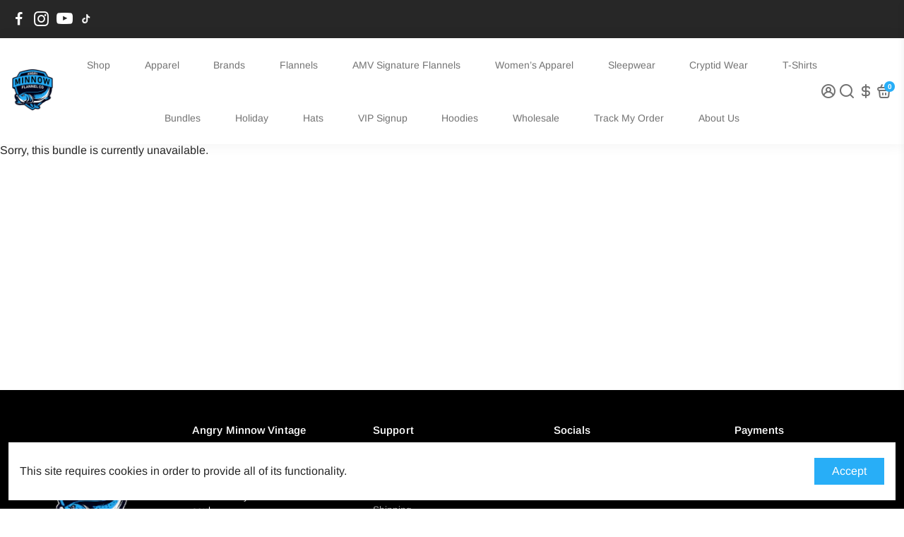

--- FILE ---
content_type: text/html; charset=utf-8
request_url: https://www.angryminnowvintage.com/collections/all?section_id=api__recently-bought
body_size: 1724
content:
<div id="shopify-section-api__recently-bought" class="shopify-section">{
"names": "Alissa Ashford, Carroll Calley, Augustina Angulo, Kenna Kuntz, Hailey Hinkle, Breann Beckham, Raquel Roles, Bernetta Beeks, Sol Silverio, Somer Sherrell, Yadira Yann, Belva Bumpus, Arlen Atherton, Huey Hanway, Suzette Stayton, Jeffry Jason, Libby Levasseur, Shaun Sparkman, Alison Almon, Rocco Rexroat",
"collection": [{"title": "Gator Girl Florida Flannel- Distressed Lake Tahoe", "url": "/products/gator-girl-florida-flannel-distressed-lake-tahoe", "sale": false, "priceFormat": "$ 75.00", "discountPriceFormat": "$ 0.00", "image": "//www.angryminnowvintage.com/cdn/shop/files/GATORGIRL_5_230x.jpg?v=1746881192"},
{"title": "Hamm's FOOTBALL BEAR Heavy Weight Brawny Flannel- Hamm's Blue White", "url": "/products/hamms-heavy-weight-brawny-flannel-hamms-blue-white", "sale": false, "priceFormat": "$ 85.00", "discountPriceFormat": "$ 0.00", "image": "//www.angryminnowvintage.com/cdn/shop/products/Brawny_Flannels_Angry_Minnow_Hamms_Bear_230x.jpg?v=1746381419"},
{"title": "Raven Magic Art Flannel- Distressed Midnight Black", "url": "/products/raven-magic-art-flannel-distressed-midnight-black", "sale": false, "priceFormat": "$ 75.00", "discountPriceFormat": "$ 0.00", "image": "//www.angryminnowvintage.com/cdn/shop/files/Raven_Magic_shirt_Angry_Minnow_Vintage_230x.jpg?v=1747167488"},
{"title": "Seahorse Garden Art Flannel- Endless Summer Plaid", "url": "/products/the-sea-is-calling-art-flannel", "sale": false, "priceFormat": "$ 65.00", "discountPriceFormat": "$ 0.00", "image": "//www.angryminnowvintage.com/cdn/shop/files/Limited_Edition_Flannels_Angry_Minnow_Clothing_Co._230x.jpg?v=1768160035"},
{"title": "Smokey Bear Patch Flannel - Classic Buffalo Plaid Red", "url": "/products/smokey-bear-patch-flannel", "sale": false, "priceFormat": "$ 75.00", "discountPriceFormat": "$ 0.00", "image": "//www.angryminnowvintage.com/cdn/shop/files/IMG_2406_230x.jpg?v=1757346903"},
{"title": "Hamm's FISHING BEAR Heavyweight Brawny Flannel- Birchwood Plaid", "url": "/products/hamms-fishing-bear-brawny-flannel-birchwood-plaid", "sale": false, "priceFormat": "$ 85.00", "discountPriceFormat": "$ 0.00", "image": "//www.angryminnowvintage.com/cdn/shop/files/Hamms_Beer_Fishing_Bear_Brawny_Flannel_230x.jpg?v=1733239546"},
{"title": "Let's Drink Beer Art Flannel- Distressed Black", "url": "/products/lets-drink-beer-art-flannel-distressed-black", "sale": true, "priceFormat": "$ 60.00", "discountPriceFormat": "$ 75.00", "image": "//www.angryminnowvintage.com/cdn/shop/files/drinkbeer_230x.jpg?v=1684158174"},
{"title": "ANNIVERSARY EDITION W.W. Art Flannel- Americana Plaid", "url": "/products/anniversary-edition-w-w-art-flannel-americana-plaid", "sale": false, "priceFormat": "$ 75.00", "discountPriceFormat": "$ 0.00", "image": "//www.angryminnowvintage.com/cdn/shop/files/IMG_74202_230x.jpg?v=1747314023"},
{"title": "Busch Light Patch Flannel- Classic Busch Blue Plaid", "url": "/products/busch-flannel-classic-busch-blue", "sale": false, "priceFormat": "$ 65.00", "discountPriceFormat": "$ 0.00", "image": "//www.angryminnowvintage.com/cdn/shop/files/Busch_Light_Flannel_230x.jpg?v=1739494011"},
{"title": "Follow Me For More Recipes Art Flannel- Distressed Black SALE!", "url": "/products/follow-me-for-more-recipes-art-flannel-distressed-black", "sale": true, "priceFormat": "$ 60.00", "discountPriceFormat": "$ 75.00", "image": "//www.angryminnowvintage.com/cdn/shop/products/IMG_6154_3df5bfc3-a417-466d-8c7a-8bb3a8acdaa4_230x.jpg?v=1708362377"},
{"title": "SEA OTTER Art Flannel- Distressed Siesta key Plaid", "url": "/products/otter-art-flannel-distressed", "sale": false, "priceFormat": "$ 75.00", "discountPriceFormat": "$ 0.00", "image": "//www.angryminnowvintage.com/cdn/shop/files/Best_flannels_for_Women_Angry_Minnow_230x.jpg?v=1745703300"},
{"title": "Hamm's Football Bear Flannel- Classic Black\/ Grey", "url": "/products/hamms-football-bear-flannel-classic-black-grey", "sale": false, "priceFormat": "$ 65.00", "discountPriceFormat": "$ 0.00", "image": "//www.angryminnowvintage.com/cdn/shop/products/IMG_3672_230x.jpg?v=1664396828"},
{"title": "Snitches Get Stitches Art Flannel- Chili Pepper Plaid", "url": "/products/snitches-get-stitches-art-flannel-arizona-sunset-plaid", "sale": false, "priceFormat": "$ 75.00", "discountPriceFormat": "$ 0.00", "image": "//www.angryminnowvintage.com/cdn/shop/files/IMG_6213_4348c10e-4aa7-472a-8749-858139087483_230x.jpg?v=1747834089"},
{"title": "BLUEBIRD IN MY HEART Art Flannel", "url": "/products/bluebird-in-my-heart-art-flannel", "sale": false, "priceFormat": "$ 75.00", "discountPriceFormat": "$ 0.00", "image": "//www.angryminnowvintage.com/cdn/shop/files/Keep_a_Light_on_my_Soul_Flannel_Angry_Minnow_230x.jpg?v=1764090308"},
{"title": "Hamm's Football Bear Flannel- Classic Licorice Whip", "url": "/products/hamms-sky-blue-waters-flannel-classic-licorice-whip", "sale": false, "priceFormat": "$ 75.00", "discountPriceFormat": "$ 0.00", "image": "//www.angryminnowvintage.com/cdn/shop/products/Hamms_Beer_football_flannel_230x.jpg?v=1734988684"}
]
}
</div>

--- FILE ---
content_type: text/plain; charset=utf-8
request_url: https://sp-micro-proxy.b-cdn.net/micro?unique_id=angry-minnow-vintage.myshopify.com
body_size: 3922
content:
{"site":{"free_plan_limit_reached":false,"billing_status":null,"billing_active":true,"pricing_plan_required":false,"settings":{"proof_mobile_position":"Bottom","proof_desktop_position":"Bottom Left","proof_pop_size":"default","proof_start_delay_time":1,"proof_time_between":3,"proof_display_time":6,"proof_visible":false,"proof_cycle":true,"proof_mobile_enabled":true,"proof_desktop_enabled":true,"proof_tablet_enabled":null,"proof_locale":"en","proof_show_powered_by":false},"site_integrations":[],"events":[{"id":"63470484","created_at":null,"variables":{"first_name":"Someone","city":"Lafayette","province":"Indiana","province_code":"IN","country":"United States","country_code":"US","product":{"id":30318677,"product_id":5134165049478,"shopify_domain":"angry-minnow-vintage.myshopify.com","title":"Hancock Patch Hat- Distressed Orange","created_at":"2020-07-15T20:20:05.000Z","updated_at":"2023-10-15T18:55:41.000Z","handle":"copy-of-hancock-patch-hat-distressed-vintage-black-1","published_at":"2023-08-24T19:39:16.000Z","published_scope":"global","variants":[],"images":[],"image":{"id":31123296452742,"product_id":5134165049478,"src":"https://cdn.shopify.com/s/files/1/1083/1298/products/IMG_6637.jpg?v=1676930215","height":2232,"width":1674},"tags":"","deleted_at":null,"shopify_created_at":"2020-07-15T20:20:05.000Z","shopify_updated_at":"2023-10-15T18:55:41.000Z"},"product_title":"Hancock Patch Hat- Distressed Orange"},"click_url":"https://www.angryminnowvintage.com/products/copy-of-hancock-patch-hat-distressed-vintage-black-1","image_url":"https://cdn.shopify.com/s/files/1/1083/1298/products/IMG_6637.jpg?v=1676930215","product":{"id":"30318677","product_id":"5134165049478","title":"Hancock Patch Hat- Distressed Orange","created_at":"2020-07-15T20:20:05.000Z","updated_at":"2025-09-22T15:45:17.726Z","published_at":null},"site_integration":{"id":"226518","enabled":false,"integration":{"name":"Shopify Purchase","handle":"shopify_api_purchase","pro":false},"template":{"id":"4","body":{"top":"{{first_name}} in {{city}}, {{province}} {{country}}","middle":"Purchased {{product_title}}"},"raw_body":"<top>{{first_name}} in {{city}}, {{province}} {{country}}</top><middle>Purchased {{product_title}}</middle>","locale":"en"}}},{"id":"63470203","created_at":null,"variables":{"first_name":"Someone","city":"Lakewood","province":"New Jersey","province_code":"NJ","country":"United States","country_code":"US","product":{"id":30792502,"product_id":5136849862790,"shopify_domain":"angry-minnow-vintage.myshopify.com","title":"Pabst Blue Ribbon Vintage Hat- Distressed Royal Blue","created_at":"2020-07-21T20:18:12.000Z","updated_at":"2023-10-06T04:48:52.000Z","handle":"pabst-blue-ribbon-hat-distressed-blue","published_at":null,"published_scope":"web","variants":[],"images":[],"image":{"id":31209678504070,"product_id":5136849862790,"src":"https://cdn.shopify.com/s/files/1/1083/1298/products/IMG_7207.jpg?v=1678828081","height":4032,"width":3024},"tags":"","deleted_at":null,"shopify_created_at":"2020-07-21T20:18:12.000Z","shopify_updated_at":"2023-10-06T04:48:52.000Z"},"product_title":"Pabst Blue Ribbon \"rectangle\" Patch Hat- Distressed Royal Blue"},"click_url":"https://www.angryminnowvintage.com/products/pabst-blue-ribbon-hat-distressed-blue","image_url":"https://cdn.shopify.com/s/files/1/1083/1298/products/Pabst_Beer_Hat.jpg?v=1739299718","product":{"id":"30792502","product_id":"5136849862790","title":"Pabst Blue Ribbon \"rectangle\" Patch Hat- Distressed Royal Blue","created_at":"2020-07-21T20:18:12.000Z","updated_at":"2026-01-12T15:52:56.856Z","published_at":null},"site_integration":{"id":"226517","enabled":false,"integration":{"name":"Shopify Add To Cart","handle":"shopify_storefront_add_to_cart","pro":false},"template":{"id":"36","body":{"top":"{{first_name}} in {{city}}, {{province}} {{country}}","middle":"Added to Cart {{product_title}}"},"raw_body":"<top>{{first_name}} in {{city}}, {{province}} {{country}}</top><middle>Added to Cart {{product_title}}</middle>","locale":"en"}}},{"id":"63470103","created_at":null,"variables":{"first_name":"Someone","city":"Attica","province":"Indiana","province_code":"IN","country":"United States","country_code":"US","product":{"id":30318677,"product_id":5134165049478,"shopify_domain":"angry-minnow-vintage.myshopify.com","title":"Hancock Patch Hat- Distressed Orange","created_at":"2020-07-15T20:20:05.000Z","updated_at":"2023-10-15T18:55:41.000Z","handle":"copy-of-hancock-patch-hat-distressed-vintage-black-1","published_at":"2023-08-24T19:39:16.000Z","published_scope":"global","variants":[],"images":[],"image":{"id":31123296452742,"product_id":5134165049478,"src":"https://cdn.shopify.com/s/files/1/1083/1298/products/IMG_6637.jpg?v=1676930215","height":2232,"width":1674},"tags":"","deleted_at":null,"shopify_created_at":"2020-07-15T20:20:05.000Z","shopify_updated_at":"2023-10-15T18:55:41.000Z"},"product_title":"Hancock Patch Hat- Distressed Orange"},"click_url":"https://www.angryminnowvintage.com/products/copy-of-hancock-patch-hat-distressed-vintage-black-1","image_url":"https://cdn.shopify.com/s/files/1/1083/1298/products/IMG_6637.jpg?v=1676930215","product":{"id":"30318677","product_id":"5134165049478","title":"Hancock Patch Hat- Distressed Orange","created_at":"2020-07-15T20:20:05.000Z","updated_at":"2025-09-22T15:45:17.726Z","published_at":null},"site_integration":{"id":"226517","enabled":false,"integration":{"name":"Shopify Add To Cart","handle":"shopify_storefront_add_to_cart","pro":false},"template":{"id":"36","body":{"top":"{{first_name}} in {{city}}, {{province}} {{country}}","middle":"Added to Cart {{product_title}}"},"raw_body":"<top>{{first_name}} in {{city}}, {{province}} {{country}}</top><middle>Added to Cart {{product_title}}</middle>","locale":"en"}}},{"id":"63469126","created_at":null,"variables":{"first_name":"Someone","city":"Ashland","province":"Kentucky","province_code":"KY","country":"United States","country_code":"US","product":{"id":29494075,"product_id":4517273174150,"shopify_domain":"angry-minnow-vintage.myshopify.com","title":"WOODBOOGER Bigfoot Cryptid Series Hat - Distressed Black Snapback","created_at":"2020-06-29T20:50:18.000Z","updated_at":"2023-10-11T19:45:41.000Z","handle":"copy-of-woodbooger-stretchfit-m-l-vintage-green-1","published_at":"2023-01-29T01:55:18.000Z","published_scope":"global","variants":[],"images":[],"image":{"id":17077992226950,"product_id":4517273174150,"src":"https://cdn.shopify.com/s/files/1/1083/1298/products/IMG_7232.jpg?v=1602949085","height":2232,"width":1644},"tags":"","deleted_at":null,"shopify_created_at":"2020-06-29T20:50:18.000Z","shopify_updated_at":"2023-10-11T19:45:41.000Z"},"product_title":"WOODBOOGER Bigfoot Cryptid Series Hat - Distressed Black Snapback"},"click_url":"https://www.angryminnowvintage.com/products/copy-of-woodbooger-stretchfit-m-l-vintage-green-1","image_url":"https://cdn.shopify.com/s/files/1/1083/1298/products/Bigfoot_Baseball_Cap.png?v=1745381644","product":{"id":"29494075","product_id":"4517273174150","title":"WOODBOOGER Bigfoot Cryptid Series Hat - Distressed Black Snapback","created_at":"2020-06-29T20:50:18.000Z","updated_at":"2026-01-23T14:03:59.355Z","published_at":"2025-08-31T18:08:57.000Z"},"site_integration":{"id":"226517","enabled":false,"integration":{"name":"Shopify Add To Cart","handle":"shopify_storefront_add_to_cart","pro":false},"template":{"id":"36","body":{"top":"{{first_name}} in {{city}}, {{province}} {{country}}","middle":"Added to Cart {{product_title}}"},"raw_body":"<top>{{first_name}} in {{city}}, {{province}} {{country}}</top><middle>Added to Cart {{product_title}}</middle>","locale":"en"}}},{"id":"63469134","created_at":null,"variables":{"first_name":"Someone","city":"Salem","province":"Indiana","province_code":"IN","country":"United States","country_code":"US","product":{"id":19113991,"product_id":4379322187910,"shopify_domain":"angry-minnow-vintage.myshopify.com","title":"Love Her But Leave Her Wild Art Flannel- Distressed River","created_at":"2019-12-11T20:00:09.000Z","updated_at":"2023-10-16T23:43:32.000Z","handle":"love-her-but-leave-her-wild-art-flannel-red","published_at":"2023-10-16T20:01:15.000Z","published_scope":"global","variants":[],"images":[],"image":{"id":31075018375302,"product_id":4379322187910,"src":"https://cdn.shopify.com/s/files/1/1083/1298/products/IMG_6368.jpg?v=1678756929","height":2232,"width":1674},"tags":"","deleted_at":null,"shopify_created_at":"2019-12-11T20:00:09.000Z","shopify_updated_at":"2023-10-16T23:43:32.000Z"},"product_title":"Love Her But Leave Her Wild Art Flannel- Distressed Emerald"},"click_url":"https://www.angryminnowvintage.com/products/love-her-but-leave-her-wild-art-flannel-red","image_url":"https://cdn.shopify.com/s/files/1/1083/1298/files/Angry_Minnow_Best_Flannels_for_Woman.jpg?v=1746882530","product":{"id":"19113991","product_id":"4379322187910","title":"Love Her But Leave Her Wild Art Flannel- Distressed Emerald","created_at":"2019-12-11T20:00:09.000Z","updated_at":"2026-01-22T15:00:17.341Z","published_at":"2025-12-04T15:13:03.000Z"},"site_integration":{"id":"226518","enabled":false,"integration":{"name":"Shopify Purchase","handle":"shopify_api_purchase","pro":false},"template":{"id":"4","body":{"top":"{{first_name}} in {{city}}, {{province}} {{country}}","middle":"Purchased {{product_title}}"},"raw_body":"<top>{{first_name}} in {{city}}, {{province}} {{country}}</top><middle>Purchased {{product_title}}</middle>","locale":"en"}}},{"id":"63469108","created_at":null,"variables":{"first_name":"Someone","city":"Ashland","province":"Kentucky","province_code":"KY","country":"United States","country_code":"US","product":{"id":29494075,"product_id":4517273174150,"shopify_domain":"angry-minnow-vintage.myshopify.com","title":"WOODBOOGER Bigfoot Cryptid Series Hat - Distressed Black Snapback","created_at":"2020-06-29T20:50:18.000Z","updated_at":"2023-10-11T19:45:41.000Z","handle":"copy-of-woodbooger-stretchfit-m-l-vintage-green-1","published_at":"2023-01-29T01:55:18.000Z","published_scope":"global","variants":[],"images":[],"image":{"id":17077992226950,"product_id":4517273174150,"src":"https://cdn.shopify.com/s/files/1/1083/1298/products/IMG_7232.jpg?v=1602949085","height":2232,"width":1644},"tags":"","deleted_at":null,"shopify_created_at":"2020-06-29T20:50:18.000Z","shopify_updated_at":"2023-10-11T19:45:41.000Z"},"product_title":"WOODBOOGER Bigfoot Cryptid Series Hat - Distressed Black Snapback"},"click_url":"https://www.angryminnowvintage.com/products/copy-of-woodbooger-stretchfit-m-l-vintage-green-1","image_url":"https://cdn.shopify.com/s/files/1/1083/1298/products/Bigfoot_Baseball_Cap.png?v=1745381644","product":{"id":"29494075","product_id":"4517273174150","title":"WOODBOOGER Bigfoot Cryptid Series Hat - Distressed Black Snapback","created_at":"2020-06-29T20:50:18.000Z","updated_at":"2026-01-23T14:03:59.355Z","published_at":"2025-08-31T18:08:57.000Z"},"site_integration":{"id":"226518","enabled":false,"integration":{"name":"Shopify Purchase","handle":"shopify_api_purchase","pro":false},"template":{"id":"4","body":{"top":"{{first_name}} in {{city}}, {{province}} {{country}}","middle":"Purchased {{product_title}}"},"raw_body":"<top>{{first_name}} in {{city}}, {{province}} {{country}}</top><middle>Purchased {{product_title}}</middle>","locale":"en"}}},{"id":"63464361","created_at":null,"variables":{"first_name":"Someone","city":"Kingman","province":"Arizona","province_code":"AZ","country":"United States","country_code":"US","product":{"id":31383947,"product_id":5144110399622,"shopify_domain":"angry-minnow-vintage.myshopify.com","title":"Muncy Chief Seed Patch Hat- Distressed Red","created_at":"2020-08-07T18:58:45.000Z","updated_at":"2023-09-28T16:09:11.000Z","handle":"munsey-chief-seed-patch-hat-distressed-red","published_at":null,"published_scope":"web","variants":[],"images":[],"image":{"id":17166667219078,"product_id":5144110399622,"src":"https://cdn.shopify.com/s/files/1/1083/1298/products/IMG_7834.jpg?v=1598557982","height":2232,"width":1616},"tags":"","deleted_at":null,"shopify_created_at":"2020-08-07T18:58:45.000Z","shopify_updated_at":"2023-09-28T16:09:11.000Z"},"product_title":"Muncy Chief Seed Patch Hat- Distressed Red"},"click_url":"https://www.angryminnowvintage.com/products/munsey-chief-seed-patch-hat-distressed-red","image_url":"https://cdn.shopify.com/s/files/1/1083/1298/products/IMG_7834.jpg?v=1598557982","product":{"id":"31383947","product_id":"5144110399622","title":"Muncy Chief Seed Patch Hat- Distressed Red","created_at":"2020-08-07T18:58:45.000Z","updated_at":"2025-08-11T19:17:22.197Z","published_at":null},"site_integration":{"id":"226518","enabled":false,"integration":{"name":"Shopify Purchase","handle":"shopify_api_purchase","pro":false},"template":{"id":"4","body":{"top":"{{first_name}} in {{city}}, {{province}} {{country}}","middle":"Purchased {{product_title}}"},"raw_body":"<top>{{first_name}} in {{city}}, {{province}} {{country}}</top><middle>Purchased {{product_title}}</middle>","locale":"en"}}},{"id":"63464023","created_at":null,"variables":{"first_name":"Someone","city":"Newark","province":"New Jersey","province_code":"NJ","country":"United States","country_code":"US","product":{"id":30792508,"product_id":5136849928326,"shopify_domain":"angry-minnow-vintage.myshopify.com","title":"Pabst Blue Ribbon Beer Hat - Distressed Red Snapback PRE ORDER","created_at":"2020-07-21T20:18:33.000Z","updated_at":"2023-08-21T17:10:27.000Z","handle":"copy-of-pabst-blue-ribbon-hat-distressed-royal-blue","published_at":null,"published_scope":"web","variants":[],"images":[],"image":{"id":17586070388870,"product_id":5136849928326,"src":"https://cdn.shopify.com/s/files/1/1083/1298/products/IMG_0675.jpg?v=1670189794","height":3666,"width":2848},"tags":"","deleted_at":null,"shopify_created_at":"2020-07-21T20:18:33.000Z","shopify_updated_at":"2023-08-21T17:10:27.000Z"},"product_title":"Pabst Blue Ribbon \"Tombstone\" Logo Beer Hat - Distressed Red Snapback"},"click_url":"https://www.angryminnowvintage.com/products/copy-of-pabst-blue-ribbon-hat-distressed-royal-blue","image_url":"https://cdn.shopify.com/s/files/1/1083/1298/products/IMG_1879.jpg?v=1739300259","product":{"id":"30792508","product_id":"5136849928326","title":"Pabst Blue Ribbon \"Tombstone\" Logo Beer Hat - Distressed Red Snapback","created_at":"2020-07-21T20:18:33.000Z","updated_at":"2025-08-11T19:17:17.642Z","published_at":null},"site_integration":{"id":"226517","enabled":false,"integration":{"name":"Shopify Add To Cart","handle":"shopify_storefront_add_to_cart","pro":false},"template":{"id":"36","body":{"top":"{{first_name}} in {{city}}, {{province}} {{country}}","middle":"Added to Cart {{product_title}}"},"raw_body":"<top>{{first_name}} in {{city}}, {{province}} {{country}}</top><middle>Added to Cart {{product_title}}</middle>","locale":"en"}}},{"id":"63463698","created_at":null,"variables":{"first_name":"Someone","city":"Leawood","province":"Kansas","province_code":"KS","country":"United States","country_code":"US","product":{"id":30792508,"product_id":5136849928326,"shopify_domain":"angry-minnow-vintage.myshopify.com","title":"Pabst Blue Ribbon Beer Hat - Distressed Red Snapback PRE ORDER","created_at":"2020-07-21T20:18:33.000Z","updated_at":"2023-08-21T17:10:27.000Z","handle":"copy-of-pabst-blue-ribbon-hat-distressed-royal-blue","published_at":null,"published_scope":"web","variants":[],"images":[],"image":{"id":17586070388870,"product_id":5136849928326,"src":"https://cdn.shopify.com/s/files/1/1083/1298/products/IMG_0675.jpg?v=1670189794","height":3666,"width":2848},"tags":"","deleted_at":null,"shopify_created_at":"2020-07-21T20:18:33.000Z","shopify_updated_at":"2023-08-21T17:10:27.000Z"},"product_title":"Pabst Blue Ribbon \"Tombstone\" Logo Beer Hat - Distressed Red Snapback"},"click_url":"https://www.angryminnowvintage.com/products/copy-of-pabst-blue-ribbon-hat-distressed-royal-blue","image_url":"https://cdn.shopify.com/s/files/1/1083/1298/products/IMG_1879.jpg?v=1739300259","product":{"id":"30792508","product_id":"5136849928326","title":"Pabst Blue Ribbon \"Tombstone\" Logo Beer Hat - Distressed Red Snapback","created_at":"2020-07-21T20:18:33.000Z","updated_at":"2025-08-11T19:17:17.642Z","published_at":null},"site_integration":{"id":"226518","enabled":false,"integration":{"name":"Shopify Purchase","handle":"shopify_api_purchase","pro":false},"template":{"id":"4","body":{"top":"{{first_name}} in {{city}}, {{province}} {{country}}","middle":"Purchased {{product_title}}"},"raw_body":"<top>{{first_name}} in {{city}}, {{province}} {{country}}</top><middle>Purchased {{product_title}}</middle>","locale":"en"}}},{"id":"63463255","created_at":null,"variables":{"first_name":"Someone","city":"Bronx County","province":"New York","province_code":"NY","country":"United States","country_code":"US","product":{"id":30792508,"product_id":5136849928326,"shopify_domain":"angry-minnow-vintage.myshopify.com","title":"Pabst Blue Ribbon Beer Hat - Distressed Red Snapback PRE ORDER","created_at":"2020-07-21T20:18:33.000Z","updated_at":"2023-08-21T17:10:27.000Z","handle":"copy-of-pabst-blue-ribbon-hat-distressed-royal-blue","published_at":null,"published_scope":"web","variants":[],"images":[],"image":{"id":17586070388870,"product_id":5136849928326,"src":"https://cdn.shopify.com/s/files/1/1083/1298/products/IMG_0675.jpg?v=1670189794","height":3666,"width":2848},"tags":"","deleted_at":null,"shopify_created_at":"2020-07-21T20:18:33.000Z","shopify_updated_at":"2023-08-21T17:10:27.000Z"},"product_title":"Pabst Blue Ribbon \"Tombstone\" Logo Beer Hat - Distressed Red Snapback"},"click_url":"https://www.angryminnowvintage.com/products/copy-of-pabst-blue-ribbon-hat-distressed-royal-blue","image_url":"https://cdn.shopify.com/s/files/1/1083/1298/products/IMG_1879.jpg?v=1739300259","product":{"id":"30792508","product_id":"5136849928326","title":"Pabst Blue Ribbon \"Tombstone\" Logo Beer Hat - Distressed Red Snapback","created_at":"2020-07-21T20:18:33.000Z","updated_at":"2025-08-11T19:17:17.642Z","published_at":null},"site_integration":{"id":"226517","enabled":false,"integration":{"name":"Shopify Add To Cart","handle":"shopify_storefront_add_to_cart","pro":false},"template":{"id":"36","body":{"top":"{{first_name}} in {{city}}, {{province}} {{country}}","middle":"Added to Cart {{product_title}}"},"raw_body":"<top>{{first_name}} in {{city}}, {{province}} {{country}}</top><middle>Added to Cart {{product_title}}</middle>","locale":"en"}}},{"id":"63462385","created_at":null,"variables":{"first_name":"Someone","city":"Dallas","province":"Pennsylvania","province_code":"PA","country":"United States","country_code":"US","product":{"id":29494075,"product_id":4517273174150,"shopify_domain":"angry-minnow-vintage.myshopify.com","title":"WOODBOOGER Bigfoot Cryptid Series Hat - Distressed Black Snapback","created_at":"2020-06-29T20:50:18.000Z","updated_at":"2023-10-11T19:45:41.000Z","handle":"copy-of-woodbooger-stretchfit-m-l-vintage-green-1","published_at":"2023-01-29T01:55:18.000Z","published_scope":"global","variants":[],"images":[],"image":{"id":17077992226950,"product_id":4517273174150,"src":"https://cdn.shopify.com/s/files/1/1083/1298/products/IMG_7232.jpg?v=1602949085","height":2232,"width":1644},"tags":"","deleted_at":null,"shopify_created_at":"2020-06-29T20:50:18.000Z","shopify_updated_at":"2023-10-11T19:45:41.000Z"},"product_title":"WOODBOOGER Bigfoot Cryptid Series Hat - Distressed Black Snapback"},"click_url":"https://www.angryminnowvintage.com/products/copy-of-woodbooger-stretchfit-m-l-vintage-green-1","image_url":"https://cdn.shopify.com/s/files/1/1083/1298/products/Bigfoot_Baseball_Cap.png?v=1745381644","product":{"id":"29494075","product_id":"4517273174150","title":"WOODBOOGER Bigfoot Cryptid Series Hat - Distressed Black Snapback","created_at":"2020-06-29T20:50:18.000Z","updated_at":"2026-01-23T14:03:59.355Z","published_at":"2025-08-31T18:08:57.000Z"},"site_integration":{"id":"226517","enabled":false,"integration":{"name":"Shopify Add To Cart","handle":"shopify_storefront_add_to_cart","pro":false},"template":{"id":"36","body":{"top":"{{first_name}} in {{city}}, {{province}} {{country}}","middle":"Added to Cart {{product_title}}"},"raw_body":"<top>{{first_name}} in {{city}}, {{province}} {{country}}</top><middle>Added to Cart {{product_title}}</middle>","locale":"en"}}},{"id":"63462247","created_at":null,"variables":{"first_name":"Someone","city":"Sarasota","province":"Florida","province_code":"FL","country":"United States","country_code":"US","product":{"id":30792502,"product_id":5136849862790,"shopify_domain":"angry-minnow-vintage.myshopify.com","title":"Pabst Blue Ribbon Vintage Hat- Distressed Royal Blue","created_at":"2020-07-21T20:18:12.000Z","updated_at":"2023-10-06T04:48:52.000Z","handle":"pabst-blue-ribbon-hat-distressed-blue","published_at":null,"published_scope":"web","variants":[],"images":[],"image":{"id":31209678504070,"product_id":5136849862790,"src":"https://cdn.shopify.com/s/files/1/1083/1298/products/IMG_7207.jpg?v=1678828081","height":4032,"width":3024},"tags":"","deleted_at":null,"shopify_created_at":"2020-07-21T20:18:12.000Z","shopify_updated_at":"2023-10-06T04:48:52.000Z"},"product_title":"Pabst Blue Ribbon \"rectangle\" Patch Hat- Distressed Royal Blue"},"click_url":"https://www.angryminnowvintage.com/products/pabst-blue-ribbon-hat-distressed-blue","image_url":"https://cdn.shopify.com/s/files/1/1083/1298/products/Pabst_Beer_Hat.jpg?v=1739299718","product":{"id":"30792502","product_id":"5136849862790","title":"Pabst Blue Ribbon \"rectangle\" Patch Hat- Distressed Royal Blue","created_at":"2020-07-21T20:18:12.000Z","updated_at":"2026-01-12T15:52:56.856Z","published_at":null},"site_integration":{"id":"226517","enabled":false,"integration":{"name":"Shopify Add To Cart","handle":"shopify_storefront_add_to_cart","pro":false},"template":{"id":"36","body":{"top":"{{first_name}} in {{city}}, {{province}} {{country}}","middle":"Added to Cart {{product_title}}"},"raw_body":"<top>{{first_name}} in {{city}}, {{province}} {{country}}</top><middle>Added to Cart {{product_title}}</middle>","locale":"en"}}},{"id":"63462192","created_at":null,"variables":{"first_name":"Someone","city":"Sarasota","province":"Florida","province_code":"FL","country":"United States","country_code":"US","product":{"id":30792502,"product_id":5136849862790,"shopify_domain":"angry-minnow-vintage.myshopify.com","title":"Pabst Blue Ribbon Vintage Hat- Distressed Royal Blue","created_at":"2020-07-21T20:18:12.000Z","updated_at":"2023-10-06T04:48:52.000Z","handle":"pabst-blue-ribbon-hat-distressed-blue","published_at":null,"published_scope":"web","variants":[],"images":[],"image":{"id":31209678504070,"product_id":5136849862790,"src":"https://cdn.shopify.com/s/files/1/1083/1298/products/IMG_7207.jpg?v=1678828081","height":4032,"width":3024},"tags":"","deleted_at":null,"shopify_created_at":"2020-07-21T20:18:12.000Z","shopify_updated_at":"2023-10-06T04:48:52.000Z"},"product_title":"Pabst Blue Ribbon \"rectangle\" Patch Hat- Distressed Royal Blue"},"click_url":"https://www.angryminnowvintage.com/products/pabst-blue-ribbon-hat-distressed-blue","image_url":"https://cdn.shopify.com/s/files/1/1083/1298/products/Pabst_Beer_Hat.jpg?v=1739299718","product":{"id":"30792502","product_id":"5136849862790","title":"Pabst Blue Ribbon \"rectangle\" Patch Hat- Distressed Royal Blue","created_at":"2020-07-21T20:18:12.000Z","updated_at":"2026-01-12T15:52:56.856Z","published_at":null},"site_integration":{"id":"226518","enabled":false,"integration":{"name":"Shopify Purchase","handle":"shopify_api_purchase","pro":false},"template":{"id":"4","body":{"top":"{{first_name}} in {{city}}, {{province}} {{country}}","middle":"Purchased {{product_title}}"},"raw_body":"<top>{{first_name}} in {{city}}, {{province}} {{country}}</top><middle>Purchased {{product_title}}</middle>","locale":"en"}}},{"id":"63461856","created_at":null,"variables":{"first_name":"Someone","city":"Stony Point","province":"North Carolina","province_code":"NC","country":"United States","country_code":"US","product":{"id":30276516,"product_id":5133787594886,"shopify_domain":"angry-minnow-vintage.myshopify.com","title":"Stiff Stalk Hat- Distressed Orange","created_at":"2020-07-15T01:25:31.000Z","updated_at":"2023-10-09T19:55:41.000Z","handle":"stiff-stalk-hat-distressed-orange","published_at":"2023-09-13T18:28:58.000Z","published_scope":"global","variants":[],"images":[],"image":{"id":17074753044614,"product_id":5133787594886,"src":"https://cdn.shopify.com/s/files/1/1083/1298/products/IMG_7182.jpg?v=1678143236","height":2232,"width":1621},"tags":"","deleted_at":null,"shopify_created_at":"2020-07-15T01:25:31.000Z","shopify_updated_at":"2023-10-09T19:55:41.000Z"},"product_title":"Stiff Stalk Hat- Distressed Orange"},"click_url":"https://www.angryminnowvintage.com/products/stiff-stalk-hat-distressed-orange","image_url":"https://cdn.shopify.com/s/files/1/1083/1298/products/IMG_7182.jpg?v=1594776333","product":{"id":"30276516","product_id":"5133787594886","title":"Stiff Stalk Hat- Distressed Orange","created_at":"2020-07-15T01:25:31.000Z","updated_at":"2025-08-11T19:17:14.978Z","published_at":null},"site_integration":{"id":"226518","enabled":false,"integration":{"name":"Shopify Purchase","handle":"shopify_api_purchase","pro":false},"template":{"id":"4","body":{"top":"{{first_name}} in {{city}}, {{province}} {{country}}","middle":"Purchased {{product_title}}"},"raw_body":"<top>{{first_name}} in {{city}}, {{province}} {{country}}</top><middle>Purchased {{product_title}}</middle>","locale":"en"}}},{"id":"63461751","created_at":null,"variables":{"first_name":"Someone","city":"Salt Lake City","province":"Utah","province_code":"UT","country":"United States","country_code":"US","product":{"id":31383947,"product_id":5144110399622,"shopify_domain":"angry-minnow-vintage.myshopify.com","title":"Muncy Chief Seed Patch Hat- Distressed Red","created_at":"2020-08-07T18:58:45.000Z","updated_at":"2023-09-28T16:09:11.000Z","handle":"munsey-chief-seed-patch-hat-distressed-red","published_at":null,"published_scope":"web","variants":[],"images":[],"image":{"id":17166667219078,"product_id":5144110399622,"src":"https://cdn.shopify.com/s/files/1/1083/1298/products/IMG_7834.jpg?v=1598557982","height":2232,"width":1616},"tags":"","deleted_at":null,"shopify_created_at":"2020-08-07T18:58:45.000Z","shopify_updated_at":"2023-09-28T16:09:11.000Z"},"product_title":"Muncy Chief Seed Patch Hat- Distressed Red"},"click_url":"https://www.angryminnowvintage.com/products/munsey-chief-seed-patch-hat-distressed-red","image_url":"https://cdn.shopify.com/s/files/1/1083/1298/products/IMG_7834.jpg?v=1598557982","product":{"id":"31383947","product_id":"5144110399622","title":"Muncy Chief Seed Patch Hat- Distressed Red","created_at":"2020-08-07T18:58:45.000Z","updated_at":"2025-08-11T19:17:22.197Z","published_at":null},"site_integration":{"id":"226518","enabled":false,"integration":{"name":"Shopify Purchase","handle":"shopify_api_purchase","pro":false},"template":{"id":"4","body":{"top":"{{first_name}} in {{city}}, {{province}} {{country}}","middle":"Purchased {{product_title}}"},"raw_body":"<top>{{first_name}} in {{city}}, {{province}} {{country}}</top><middle>Purchased {{product_title}}</middle>","locale":"en"}}},{"id":"63460568","created_at":null,"variables":{"first_name":"Someone","city":"Clinton","province":"Tennessee","province_code":"TN","country":"United States","country_code":"US","product":{"id":30276044,"product_id":5133783367814,"shopify_domain":"angry-minnow-vintage.myshopify.com","title":"Fishing with Grandpa - Distressed Sky Blue Snapback Hat","created_at":"2020-07-15T00:51:37.000Z","updated_at":"2023-10-07T19:40:47.000Z","handle":"copy-of-fishing-with-grandpa-denim-gold-mesh-1","published_at":"2023-08-24T19:39:15.000Z","published_scope":"global","variants":[],"images":[],"image":{"id":17074721292422,"product_id":5133783367814,"src":"https://cdn.shopify.com/s/files/1/1083/1298/products/IMG_7179.jpg?v=1605053723","height":2232,"width":1655},"tags":"","deleted_at":null,"shopify_created_at":"2020-07-15T00:51:37.000Z","shopify_updated_at":"2023-10-07T19:40:47.000Z"},"product_title":"Fishing with Grandpa - Distressed Sky Blue Snapback Hat"},"click_url":"https://www.angryminnowvintage.com/products/copy-of-fishing-with-grandpa-denim-gold-mesh-1","image_url":"https://cdn.shopify.com/s/files/1/1083/1298/files/IMG_7730.jpg?v=1768321136","product":{"id":"30276044","product_id":"5133783367814","title":"Fishing with Grandpa - Distressed Sky Blue Snapback Hat","created_at":"2020-07-15T00:51:37.000Z","updated_at":"2026-01-23T14:59:24.374Z","published_at":"2026-01-11T20:51:25.000Z"},"site_integration":{"id":"226518","enabled":false,"integration":{"name":"Shopify Purchase","handle":"shopify_api_purchase","pro":false},"template":{"id":"4","body":{"top":"{{first_name}} in {{city}}, {{province}} {{country}}","middle":"Purchased {{product_title}}"},"raw_body":"<top>{{first_name}} in {{city}}, {{province}} {{country}}</top><middle>Purchased {{product_title}}</middle>","locale":"en"}}},{"id":"63459928","created_at":null,"variables":{"first_name":"Someone","city":"Hickory","province":"North Carolina","province_code":"NC","country":"United States","country_code":"US","product":{"id":30792502,"product_id":5136849862790,"shopify_domain":"angry-minnow-vintage.myshopify.com","title":"Pabst Blue Ribbon Vintage Hat- Distressed Royal Blue","created_at":"2020-07-21T20:18:12.000Z","updated_at":"2023-10-06T04:48:52.000Z","handle":"pabst-blue-ribbon-hat-distressed-blue","published_at":null,"published_scope":"web","variants":[],"images":[],"image":{"id":31209678504070,"product_id":5136849862790,"src":"https://cdn.shopify.com/s/files/1/1083/1298/products/IMG_7207.jpg?v=1678828081","height":4032,"width":3024},"tags":"","deleted_at":null,"shopify_created_at":"2020-07-21T20:18:12.000Z","shopify_updated_at":"2023-10-06T04:48:52.000Z"},"product_title":"Pabst Blue Ribbon \"rectangle\" Patch Hat- Distressed Royal Blue"},"click_url":"https://www.angryminnowvintage.com/products/pabst-blue-ribbon-hat-distressed-blue","image_url":"https://cdn.shopify.com/s/files/1/1083/1298/products/Pabst_Beer_Hat.jpg?v=1739299718","product":{"id":"30792502","product_id":"5136849862790","title":"Pabst Blue Ribbon \"rectangle\" Patch Hat- Distressed Royal Blue","created_at":"2020-07-21T20:18:12.000Z","updated_at":"2026-01-12T15:52:56.856Z","published_at":null},"site_integration":{"id":"226518","enabled":false,"integration":{"name":"Shopify Purchase","handle":"shopify_api_purchase","pro":false},"template":{"id":"4","body":{"top":"{{first_name}} in {{city}}, {{province}} {{country}}","middle":"Purchased {{product_title}}"},"raw_body":"<top>{{first_name}} in {{city}}, {{province}} {{country}}</top><middle>Purchased {{product_title}}</middle>","locale":"en"}}},{"id":"63459818","created_at":null,"variables":{"first_name":"Someone","city":"Seattle","province":"Washington","province_code":"WA","country":"United States","country_code":"US","product":{"id":30792502,"product_id":5136849862790,"shopify_domain":"angry-minnow-vintage.myshopify.com","title":"Pabst Blue Ribbon Vintage Hat- Distressed Royal Blue","created_at":"2020-07-21T20:18:12.000Z","updated_at":"2023-10-06T04:48:52.000Z","handle":"pabst-blue-ribbon-hat-distressed-blue","published_at":null,"published_scope":"web","variants":[],"images":[],"image":{"id":31209678504070,"product_id":5136849862790,"src":"https://cdn.shopify.com/s/files/1/1083/1298/products/IMG_7207.jpg?v=1678828081","height":4032,"width":3024},"tags":"","deleted_at":null,"shopify_created_at":"2020-07-21T20:18:12.000Z","shopify_updated_at":"2023-10-06T04:48:52.000Z"},"product_title":"Pabst Blue Ribbon \"rectangle\" Patch Hat- Distressed Royal Blue"},"click_url":"https://www.angryminnowvintage.com/products/pabst-blue-ribbon-hat-distressed-blue","image_url":"https://cdn.shopify.com/s/files/1/1083/1298/products/Pabst_Beer_Hat.jpg?v=1739299718","product":{"id":"30792502","product_id":"5136849862790","title":"Pabst Blue Ribbon \"rectangle\" Patch Hat- Distressed Royal Blue","created_at":"2020-07-21T20:18:12.000Z","updated_at":"2026-01-12T15:52:56.856Z","published_at":null},"site_integration":{"id":"226517","enabled":false,"integration":{"name":"Shopify Add To Cart","handle":"shopify_storefront_add_to_cart","pro":false},"template":{"id":"36","body":{"top":"{{first_name}} in {{city}}, {{province}} {{country}}","middle":"Added to Cart {{product_title}}"},"raw_body":"<top>{{first_name}} in {{city}}, {{province}} {{country}}</top><middle>Added to Cart {{product_title}}</middle>","locale":"en"}}},{"id":"63457298","created_at":null,"variables":{"first_name":"Someone","city":"Mount Vernon","province":"Ohio","province_code":"OH","country":"United States","country_code":"US","product":{"id":31089699,"product_id":5139848560774,"shopify_domain":"angry-minnow-vintage.myshopify.com","title":"Mohawk Gasoline Hat Vintage Patch-Distressed Black","created_at":"2020-07-29T17:42:01.000Z","updated_at":"2023-10-11T15:35:27.000Z","handle":"copy-of-mohawk-gasoline-vintage-patch-non-distressed-cabernet","published_at":"2023-08-24T19:40:35.000Z","published_scope":"global","variants":[],"images":[],"image":{"id":17133980745862,"product_id":5139848560774,"src":"https://cdn.shopify.com/s/files/1/1083/1298/products/IMG_5219.jpg?v=1610596223","height":2232,"width":1699},"tags":"","deleted_at":null,"shopify_created_at":"2020-07-29T17:42:01.000Z","shopify_updated_at":"2023-10-11T15:35:27.000Z"},"product_title":"Mohawk Gasoline Hat Vintage Patch-Distressed Black"},"click_url":"https://www.angryminnowvintage.com/products/copy-of-mohawk-gasoline-vintage-patch-non-distressed-cabernet","image_url":"https://cdn.shopify.com/s/files/1/1083/1298/products/IMG_5219.jpg?v=1596044646","product":{"id":"31089699","product_id":"5139848560774","title":"Mohawk Gasoline Hat Vintage Patch-Distressed Black","created_at":"2020-07-29T17:42:01.000Z","updated_at":"2024-09-11T17:02:52.000Z","published_at":null},"site_integration":{"id":"226517","enabled":false,"integration":{"name":"Shopify Add To Cart","handle":"shopify_storefront_add_to_cart","pro":false},"template":{"id":"36","body":{"top":"{{first_name}} in {{city}}, {{province}} {{country}}","middle":"Added to Cart {{product_title}}"},"raw_body":"<top>{{first_name}} in {{city}}, {{province}} {{country}}</top><middle>Added to Cart {{product_title}}</middle>","locale":"en"}}},{"id":"63454146","created_at":null,"variables":{"first_name":"Someone","city":"Normal","province":"Illinois","province_code":"IL","country":"United States","country_code":"US","product":{"id":30276516,"product_id":5133787594886,"shopify_domain":"angry-minnow-vintage.myshopify.com","title":"Stiff Stalk Hat- Distressed Orange","created_at":"2020-07-15T01:25:31.000Z","updated_at":"2023-10-09T19:55:41.000Z","handle":"stiff-stalk-hat-distressed-orange","published_at":"2023-09-13T18:28:58.000Z","published_scope":"global","variants":[],"images":[],"image":{"id":17074753044614,"product_id":5133787594886,"src":"https://cdn.shopify.com/s/files/1/1083/1298/products/IMG_7182.jpg?v=1678143236","height":2232,"width":1621},"tags":"","deleted_at":null,"shopify_created_at":"2020-07-15T01:25:31.000Z","shopify_updated_at":"2023-10-09T19:55:41.000Z"},"product_title":"Stiff Stalk Hat- Distressed Orange"},"click_url":"https://www.angryminnowvintage.com/products/stiff-stalk-hat-distressed-orange","image_url":"https://cdn.shopify.com/s/files/1/1083/1298/products/IMG_7182.jpg?v=1594776333","product":{"id":"30276516","product_id":"5133787594886","title":"Stiff Stalk Hat- Distressed Orange","created_at":"2020-07-15T01:25:31.000Z","updated_at":"2025-08-11T19:17:14.978Z","published_at":null},"site_integration":{"id":"226518","enabled":false,"integration":{"name":"Shopify Purchase","handle":"shopify_api_purchase","pro":false},"template":{"id":"4","body":{"top":"{{first_name}} in {{city}}, {{province}} {{country}}","middle":"Purchased {{product_title}}"},"raw_body":"<top>{{first_name}} in {{city}}, {{province}} {{country}}</top><middle>Purchased {{product_title}}</middle>","locale":"en"}}},{"id":"63452644","created_at":null,"variables":{"first_name":"Someone","city":"St. Louis","province":"Missouri","province_code":"MO","country":"United States","country_code":"US","product":{"id":29494075,"product_id":4517273174150,"shopify_domain":"angry-minnow-vintage.myshopify.com","title":"WOODBOOGER Bigfoot Cryptid Series Hat - Distressed Black Snapback","created_at":"2020-06-29T20:50:18.000Z","updated_at":"2023-10-11T19:45:41.000Z","handle":"copy-of-woodbooger-stretchfit-m-l-vintage-green-1","published_at":"2023-01-29T01:55:18.000Z","published_scope":"global","variants":[],"images":[],"image":{"id":17077992226950,"product_id":4517273174150,"src":"https://cdn.shopify.com/s/files/1/1083/1298/products/IMG_7232.jpg?v=1602949085","height":2232,"width":1644},"tags":"","deleted_at":null,"shopify_created_at":"2020-06-29T20:50:18.000Z","shopify_updated_at":"2023-10-11T19:45:41.000Z"},"product_title":"WOODBOOGER Bigfoot Cryptid Series Hat - Distressed Black Snapback"},"click_url":"https://www.angryminnowvintage.com/products/copy-of-woodbooger-stretchfit-m-l-vintage-green-1","image_url":"https://cdn.shopify.com/s/files/1/1083/1298/products/Bigfoot_Baseball_Cap.png?v=1745381644","product":{"id":"29494075","product_id":"4517273174150","title":"WOODBOOGER Bigfoot Cryptid Series Hat - Distressed Black Snapback","created_at":"2020-06-29T20:50:18.000Z","updated_at":"2026-01-23T14:03:59.355Z","published_at":"2025-08-31T18:08:57.000Z"},"site_integration":{"id":"226517","enabled":false,"integration":{"name":"Shopify Add To Cart","handle":"shopify_storefront_add_to_cart","pro":false},"template":{"id":"36","body":{"top":"{{first_name}} in {{city}}, {{province}} {{country}}","middle":"Added to Cart {{product_title}}"},"raw_body":"<top>{{first_name}} in {{city}}, {{province}} {{country}}</top><middle>Added to Cart {{product_title}}</middle>","locale":"en"}}},{"id":"63452486","created_at":null,"variables":{"first_name":"Someone","city":"New Baltimore","province":"Michigan","province_code":"MI","country":"United States","country_code":"US","product":{"id":32447953,"product_id":5149063381126,"shopify_domain":"angry-minnow-vintage.myshopify.com","title":"Fishing Hat (Blue Patch)- Distressed Sky Blue Snapback","created_at":"2020-08-17T23:23:07.000Z","updated_at":"2023-10-12T21:08:40.000Z","handle":"copy-of-fishing-hat-distressed-green-angry-minnow-vintage","published_at":"2023-08-24T19:39:18.000Z","published_scope":"global","variants":[],"images":[],"image":{"id":17204199587974,"product_id":5149063381126,"src":"https://cdn.shopify.com/s/files/1/1083/1298/products/IMG_8026.png?v=1601838193","height":2232,"width":1606},"tags":"","deleted_at":null,"shopify_created_at":"2020-08-17T23:23:07.000Z","shopify_updated_at":"2023-10-12T21:08:40.000Z"},"product_title":"Fishing Hat (Blue Patch)- Distressed Sky Blue Snapback"},"click_url":"https://www.angryminnowvintage.com/products/copy-of-fishing-hat-distressed-green-angry-minnow-vintage","image_url":"https://cdn.shopify.com/s/files/1/1083/1298/products/IMG_8026.png?v=1597707850","product":{"id":"32447953","product_id":"5149063381126","title":"Fishing Hat (Blue Patch)- Distressed Sky Blue Snapback","created_at":"2020-08-17T23:23:07.000Z","updated_at":"2026-01-22T03:54:40.131Z","published_at":"2026-01-11T20:55:35.000Z"},"site_integration":{"id":"226518","enabled":false,"integration":{"name":"Shopify Purchase","handle":"shopify_api_purchase","pro":false},"template":{"id":"4","body":{"top":"{{first_name}} in {{city}}, {{province}} {{country}}","middle":"Purchased {{product_title}}"},"raw_body":"<top>{{first_name}} in {{city}}, {{province}} {{country}}</top><middle>Purchased {{product_title}}</middle>","locale":"en"}}},{"id":"63451683","created_at":null,"variables":{"first_name":"Someone","city":"Roseville","province":"Michigan","province_code":"MI","country":"United States","country_code":"US","product":{"id":32447953,"product_id":5149063381126,"shopify_domain":"angry-minnow-vintage.myshopify.com","title":"Fishing Hat (Blue Patch)- Distressed Sky Blue Snapback","created_at":"2020-08-17T23:23:07.000Z","updated_at":"2023-10-12T21:08:40.000Z","handle":"copy-of-fishing-hat-distressed-green-angry-minnow-vintage","published_at":"2023-08-24T19:39:18.000Z","published_scope":"global","variants":[],"images":[],"image":{"id":17204199587974,"product_id":5149063381126,"src":"https://cdn.shopify.com/s/files/1/1083/1298/products/IMG_8026.png?v=1601838193","height":2232,"width":1606},"tags":"","deleted_at":null,"shopify_created_at":"2020-08-17T23:23:07.000Z","shopify_updated_at":"2023-10-12T21:08:40.000Z"},"product_title":"Fishing Hat (Blue Patch)- Distressed Sky Blue Snapback"},"click_url":"https://www.angryminnowvintage.com/products/copy-of-fishing-hat-distressed-green-angry-minnow-vintage","image_url":"https://cdn.shopify.com/s/files/1/1083/1298/products/IMG_8026.png?v=1597707850","product":{"id":"32447953","product_id":"5149063381126","title":"Fishing Hat (Blue Patch)- Distressed Sky Blue Snapback","created_at":"2020-08-17T23:23:07.000Z","updated_at":"2026-01-22T03:54:40.131Z","published_at":"2026-01-11T20:55:35.000Z"},"site_integration":{"id":"226517","enabled":false,"integration":{"name":"Shopify Add To Cart","handle":"shopify_storefront_add_to_cart","pro":false},"template":{"id":"36","body":{"top":"{{first_name}} in {{city}}, {{province}} {{country}}","middle":"Added to Cart {{product_title}}"},"raw_body":"<top>{{first_name}} in {{city}}, {{province}} {{country}}</top><middle>Added to Cart {{product_title}}</middle>","locale":"en"}}},{"id":"63451531","created_at":null,"variables":{"first_name":"Someone","city":"Matawan","province":"New Jersey","province_code":"NJ","country":"United States","country_code":"US","product":{"id":30792502,"product_id":5136849862790,"shopify_domain":"angry-minnow-vintage.myshopify.com","title":"Pabst Blue Ribbon Vintage Hat- Distressed Royal Blue","created_at":"2020-07-21T20:18:12.000Z","updated_at":"2023-10-06T04:48:52.000Z","handle":"pabst-blue-ribbon-hat-distressed-blue","published_at":null,"published_scope":"web","variants":[],"images":[],"image":{"id":31209678504070,"product_id":5136849862790,"src":"https://cdn.shopify.com/s/files/1/1083/1298/products/IMG_7207.jpg?v=1678828081","height":4032,"width":3024},"tags":"","deleted_at":null,"shopify_created_at":"2020-07-21T20:18:12.000Z","shopify_updated_at":"2023-10-06T04:48:52.000Z"},"product_title":"Pabst Blue Ribbon \"rectangle\" Patch Hat- Distressed Royal Blue"},"click_url":"https://www.angryminnowvintage.com/products/pabst-blue-ribbon-hat-distressed-blue","image_url":"https://cdn.shopify.com/s/files/1/1083/1298/products/Pabst_Beer_Hat.jpg?v=1739299718","product":{"id":"30792502","product_id":"5136849862790","title":"Pabst Blue Ribbon \"rectangle\" Patch Hat- Distressed Royal Blue","created_at":"2020-07-21T20:18:12.000Z","updated_at":"2026-01-12T15:52:56.856Z","published_at":null},"site_integration":{"id":"226518","enabled":false,"integration":{"name":"Shopify Purchase","handle":"shopify_api_purchase","pro":false},"template":{"id":"4","body":{"top":"{{first_name}} in {{city}}, {{province}} {{country}}","middle":"Purchased {{product_title}}"},"raw_body":"<top>{{first_name}} in {{city}}, {{province}} {{country}}</top><middle>Purchased {{product_title}}</middle>","locale":"en"}}},{"id":"63450898","created_at":null,"variables":{"first_name":"Someone","city":"East Prairie","province":"Missouri","province_code":"MO","country":"United States","country_code":"US","product":{"id":30792502,"product_id":5136849862790,"shopify_domain":"angry-minnow-vintage.myshopify.com","title":"Pabst Blue Ribbon Vintage Hat- Distressed Royal Blue","created_at":"2020-07-21T20:18:12.000Z","updated_at":"2023-10-06T04:48:52.000Z","handle":"pabst-blue-ribbon-hat-distressed-blue","published_at":null,"published_scope":"web","variants":[],"images":[],"image":{"id":31209678504070,"product_id":5136849862790,"src":"https://cdn.shopify.com/s/files/1/1083/1298/products/IMG_7207.jpg?v=1678828081","height":4032,"width":3024},"tags":"","deleted_at":null,"shopify_created_at":"2020-07-21T20:18:12.000Z","shopify_updated_at":"2023-10-06T04:48:52.000Z"},"product_title":"Pabst Blue Ribbon \"rectangle\" Patch Hat- Distressed Royal Blue"},"click_url":"https://www.angryminnowvintage.com/products/pabst-blue-ribbon-hat-distressed-blue","image_url":"https://cdn.shopify.com/s/files/1/1083/1298/products/Pabst_Beer_Hat.jpg?v=1739299718","product":{"id":"30792502","product_id":"5136849862790","title":"Pabst Blue Ribbon \"rectangle\" Patch Hat- Distressed Royal Blue","created_at":"2020-07-21T20:18:12.000Z","updated_at":"2026-01-12T15:52:56.856Z","published_at":null},"site_integration":{"id":"226518","enabled":false,"integration":{"name":"Shopify Purchase","handle":"shopify_api_purchase","pro":false},"template":{"id":"4","body":{"top":"{{first_name}} in {{city}}, {{province}} {{country}}","middle":"Purchased {{product_title}}"},"raw_body":"<top>{{first_name}} in {{city}}, {{province}} {{country}}</top><middle>Purchased {{product_title}}</middle>","locale":"en"}}}]}}